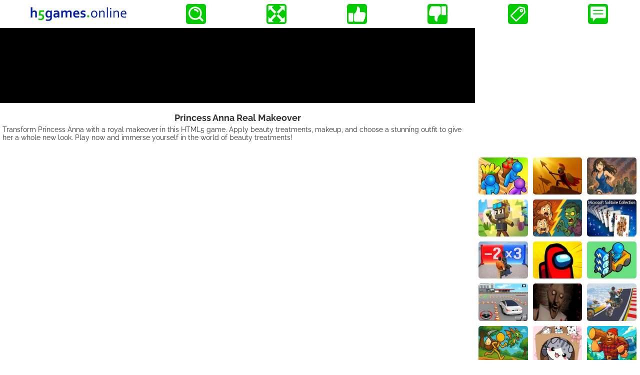

--- FILE ---
content_type: text/html
request_url: https://g.h5games.online/princess-anna-real-makeover/
body_size: 927
content:
<!DOCTYPE html>
<html lang="en">
<head>
<meta charset="utf-8">
<title>Transform Princess Anna with a Real Makeover and Royal Outfit - Play Now!</title>
<meta name="description" content="Transform Princess Anna with a royal makeover in this HTML5 game. Apply beauty treatments, makeup, and choose a stunning outfit to give her a whole new look. Play now and immerse yourself in the world of beauty treatments!">
<meta name="apple-mobile-web-app-capable" content="yes">
<meta name="full-screen" content="yes">
<meta name="screen-orientation" content="landscape">
<meta name="x5-fullscreen" content="true">
<meta name="360-fullscreen" content="true">
<script src="//code.jquery.com/jquery-1.7.2.min.js"></script>
<style>
        body, canvas, div {
            -moz-user-select: none;
            -webkit-user-select: none;
            -ms-user-select: none;
            -khtml-user-select: none;
            -webkit-tap-highlight-color: rgba(0, 0, 0, 0);
        }
    </style>
<script src="https://g.h5games.online/_/js/mgf.js"></script>
<script src="https://g.h5games.online/_/js/gapi.js"></script>
<link rel="canonical" href="https://h5games.online/play/princess-anna-real-makeover">
<meta name="robots" content="noindex, follow">
<script async src="https://www.googletagmanager.com/gtag/js?id=G-WCSQ8R3YZ7"></script>
<script>
window.dataLayer = window.dataLayer || [];
function gtag(){dataLayer.push(arguments);}
gtag('js', new Date());
gtag('config', 'G-WCSQ8R3YZ7');
</script>
</head>
<body style="padding:0; margin: 0; background: #000;">
<canvas id="gameCanvas" width="800" height="600"><h1>Transform Princess Anna with a Real Makeover and Royal Outfit - Play Now!</h1><p>Transform Princess Anna with a royal makeover in this HTML5 game. Apply beauty treatments, makeup, and choose a stunning outfit to give her a whole new look. Play now and immerse yourself in the world of beauty treatments!</p></canvas>
<script src="game.js"></script>
<script>
    MGF.gamename = "Princess Anna Real Makeover";
    MGF.nameid = "princess-anna-real-makeover";
    MGF.gameWidth = 800;
    MGF.gameHeight = 600;
    MGF.instance.startup(MGF.gamename, MGF.nameid, false);
</script>
<script defer src="https://static.cloudflareinsights.com/beacon.min.js/vcd15cbe7772f49c399c6a5babf22c1241717689176015" integrity="sha512-ZpsOmlRQV6y907TI0dKBHq9Md29nnaEIPlkf84rnaERnq6zvWvPUqr2ft8M1aS28oN72PdrCzSjY4U6VaAw1EQ==" data-cf-beacon='{"version":"2024.11.0","token":"e431a8d069bf4a3abc85a2c642a6e695","r":1,"server_timing":{"name":{"cfCacheStatus":true,"cfEdge":true,"cfExtPri":true,"cfL4":true,"cfOrigin":true,"cfSpeedBrain":true},"location_startswith":null}}' crossorigin="anonymous"></script>
</body>
</html>

--- FILE ---
content_type: text/html; charset=utf-8
request_url: https://www.google.com/recaptcha/api2/aframe
body_size: 259
content:
<!DOCTYPE HTML><html><head><meta http-equiv="content-type" content="text/html; charset=UTF-8"></head><body><script nonce="CmRVFlBJ6qMgkXj3g7gSUQ">/** Anti-fraud and anti-abuse applications only. See google.com/recaptcha */ try{var clients={'sodar':'https://pagead2.googlesyndication.com/pagead/sodar?'};window.addEventListener("message",function(a){try{if(a.source===window.parent){var b=JSON.parse(a.data);var c=clients[b['id']];if(c){var d=document.createElement('img');d.src=c+b['params']+'&rc='+(localStorage.getItem("rc::a")?sessionStorage.getItem("rc::b"):"");window.document.body.appendChild(d);sessionStorage.setItem("rc::e",parseInt(sessionStorage.getItem("rc::e")||0)+1);localStorage.setItem("rc::h",'1768777738274');}}}catch(b){}});window.parent.postMessage("_grecaptcha_ready", "*");}catch(b){}</script></body></html>

--- FILE ---
content_type: application/javascript; charset=utf-8
request_url: https://fundingchoicesmessages.google.com/f/AGSKWxXLPMLQmY9JzPnPAK-DTjRpoUPl0KIyu5A4twaTnK6h4yOsDszguPBCI3E45fxqAIbfJsjOMsnN-YnDh4vGdAfBfowdwBMx8SjL_AZt0zsORLz-CfLoh8ZNMAnQ_JHkl5VbwH2rZI6ZXCvPGEqUWH8tG_vDLV4pde_Uzk9PKOOauJLdjTcrN9T6R_Lr/_/adbanner__ad_yellow./misc/ads..php?ad__ads/mobile/
body_size: -1291
content:
window['f63efc77-71b7-4bb1-a2d1-e357aeed14fe'] = true;